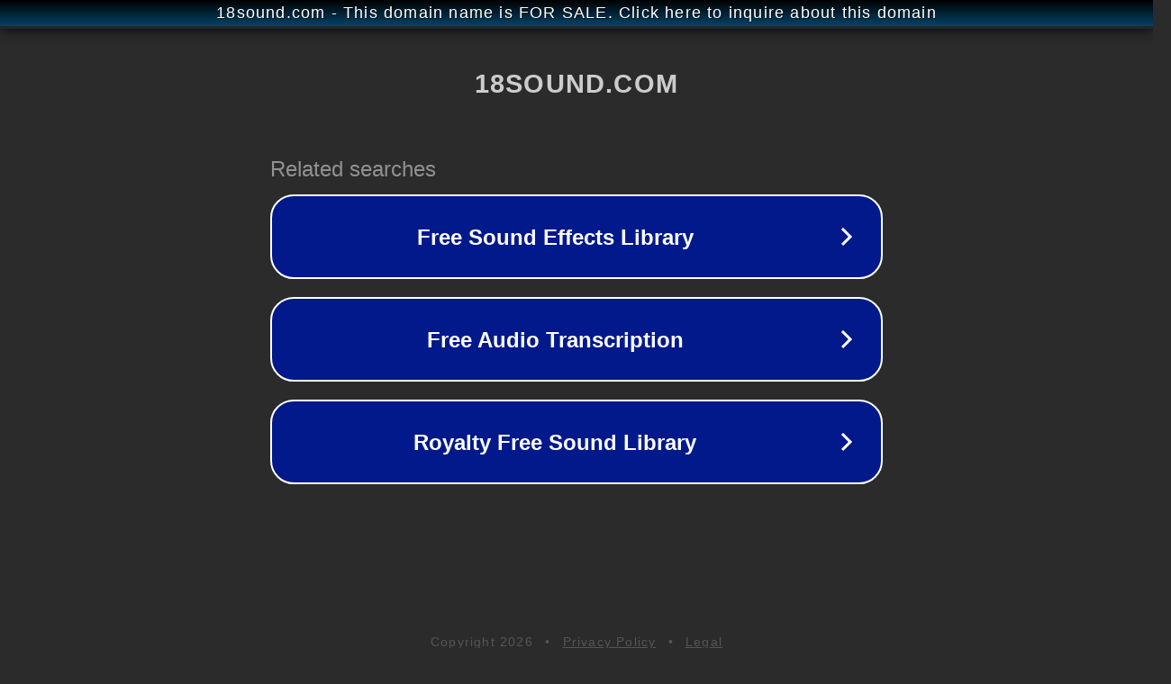

--- FILE ---
content_type: text/html; charset=utf-8
request_url: http://18sound.com/
body_size: 1038
content:
<!doctype html>
<html data-adblockkey="MFwwDQYJKoZIhvcNAQEBBQADSwAwSAJBANDrp2lz7AOmADaN8tA50LsWcjLFyQFcb/P2Txc58oYOeILb3vBw7J6f4pamkAQVSQuqYsKx3YzdUHCvbVZvFUsCAwEAAQ==_cCK37k6Rb9xudVAo73TUuP3TL2eMkbhKzKO+3lhHw5z/LMGXFYwerw4NZhWpK6oCJENvNGjyMKlFi7vPU+/txg==" lang="en" style="background: #2B2B2B;">
<head>
    <meta charset="utf-8">
    <meta name="viewport" content="width=device-width, initial-scale=1">
    <link rel="icon" href="[data-uri]">
    <link rel="preconnect" href="https://www.google.com" crossorigin>
</head>
<body>
<div id="target" style="opacity: 0"></div>
<script>window.park = "[base64]";</script>
<script src="/bkpgWgheP.js"></script>
</body>
</html>
